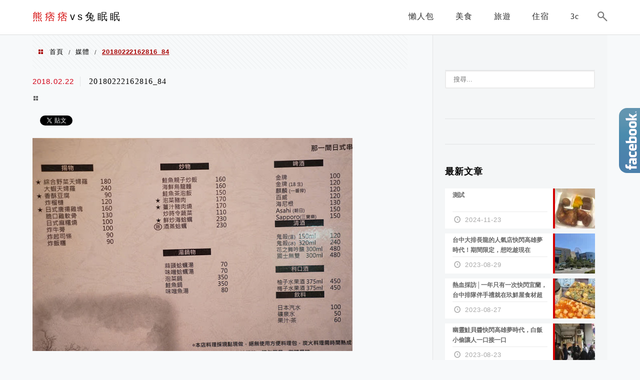

--- FILE ---
content_type: text/html; charset=utf-8
request_url: https://www.google.com/recaptcha/api2/aframe
body_size: 268
content:
<!DOCTYPE HTML><html><head><meta http-equiv="content-type" content="text/html; charset=UTF-8"></head><body><script nonce="orNaxtT8LkeHjsiUMGYDWw">/** Anti-fraud and anti-abuse applications only. See google.com/recaptcha */ try{var clients={'sodar':'https://pagead2.googlesyndication.com/pagead/sodar?'};window.addEventListener("message",function(a){try{if(a.source===window.parent){var b=JSON.parse(a.data);var c=clients[b['id']];if(c){var d=document.createElement('img');d.src=c+b['params']+'&rc='+(localStorage.getItem("rc::a")?sessionStorage.getItem("rc::b"):"");window.document.body.appendChild(d);sessionStorage.setItem("rc::e",parseInt(sessionStorage.getItem("rc::e")||0)+1);localStorage.setItem("rc::h",'1769459383171');}}}catch(b){}});window.parent.postMessage("_grecaptcha_ready", "*");}catch(b){}</script></body></html>